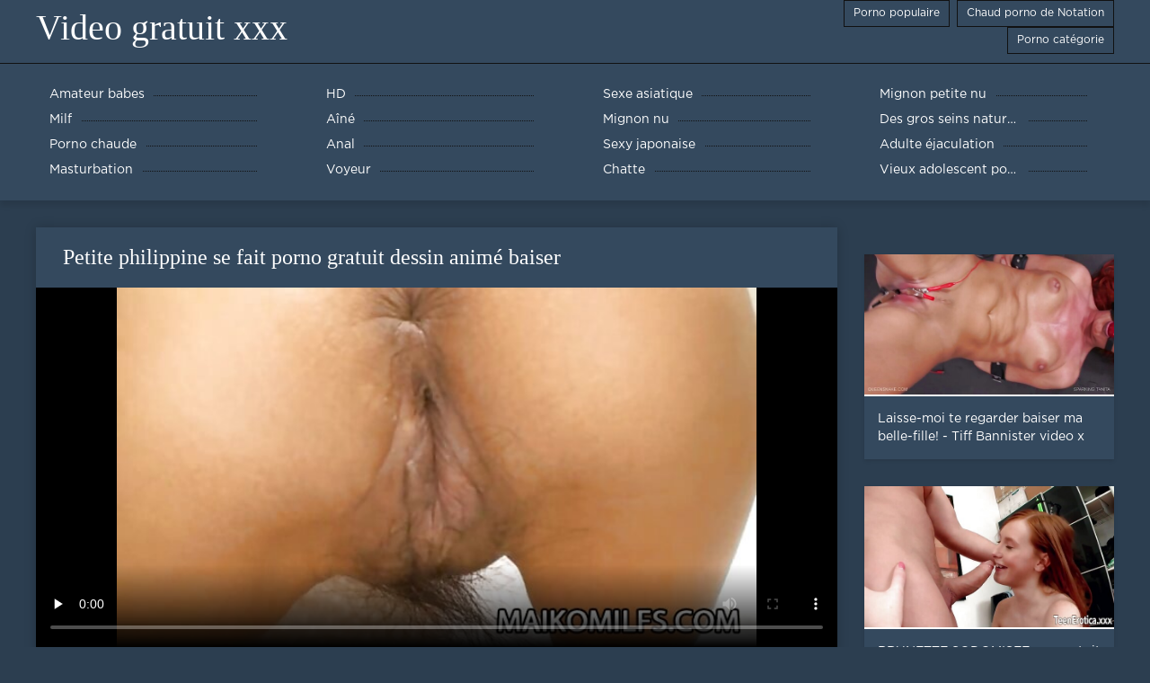

--- FILE ---
content_type: text/html; charset=UTF-8
request_url: https://fr.jolokawek.com/video/5846/petite-philippine-se-fait-porno-gratuit-dessin-anim%C3%A9-baiser/
body_size: 5782
content:
<!DOCTYPE html>
<html lang="fr">
<head>
	<meta http-equiv="Content-Type" content="text/html; charset=utf-8" />
<title>Petite philippine se fait porno gratuit dessin animé baiser</title>
<meta name="description" content="Vidéo gratuit xxx:  Hot petite fille philippine se porno gratuit dessin animé fait baiser." />
<link rel="canonical" href="https://fr.jolokawek.com/video/5846/petite-philippine-se-fait-porno-gratuit-dessin-animé-baiser/"/>
<base target="_blank">

	 <meta name="viewport" content="width=device-width, initial-scale=1.0" />
     
	 <link href="https://fr.jolokawek.com/files/styles.css" type="text/css" rel="stylesheet" />
<style> .img-box img, .img-square img, .img-resp img, .img-resp-vert img, .img-resp-sq img {min-height: auto;} </style>
</head>

<body style="margin: 0;">
<div class="wrap">

		<header class="header">
			<div class="header-in wrap-center fx-row fx-middle">
				
                <a href="https://fr.jolokawek.com/" style="color: #fff; font-size: 40px; font-family: Verdana;">Video gratuit xxx</a>
				<ul class="h-menu">
                    <li><a href="https://fr.jolokawek.com/popular.html"><span style="color:#fff">Porno populaire </span></a></li>
                    <li><a href="https://fr.jolokawek.com/topporn.html"><span style="color:#fff">Chaud porno de Notation </span></a></li>
                    <li><a href="https://fr.jolokawek.com/categoryall.html"><span style="color:#fff">Porno catégorie </span></a></li>
			</ul>
				
			</div>
		</header>
    
		
		<nav class="nav">
			<ul class="nav-in wrap-center fx-row">
<li><a href="https://fr.jolokawek.com/category/amateur/"><span>Amateur babes</span></a></li><li><a href="https://fr.jolokawek.com/category/hd/"><span>HD</span></a></li><li><a href="https://fr.jolokawek.com/category/asian/"><span>Sexe asiatique</span></a></li><li><a href="https://fr.jolokawek.com/category/teens/"><span>Mignon petite nu</span></a></li><li><a href="https://fr.jolokawek.com/category/milf/"><span>Milf</span></a></li><li><a href="https://fr.jolokawek.com/category/matures/"><span>Aîné</span></a></li><li><a href="https://fr.jolokawek.com/category/blowjobs/"><span>Mignon nu</span></a></li><li><a href="https://fr.jolokawek.com/category/big_boobs/"><span>Des gros seins naturels</span></a></li><li><a href="https://fr.jolokawek.com/category/hardcore/"><span>Porno chaude</span></a></li><li><a href="https://fr.jolokawek.com/category/anal/"><span>Anal</span></a></li><li><a href="https://fr.jolokawek.com/category/japanese/"><span>Sexy japonaise</span></a></li><li><a href="https://fr.jolokawek.com/category/cumshots/"><span>Adulte éjaculation</span></a></li><li><a href="https://fr.jolokawek.com/category/masturbation/"><span>Masturbation</span></a></li><li><a href="https://fr.jolokawek.com/category/voyeur/"><span>Voyeur</span></a></li><li><a href="https://fr.jolokawek.com/category/pussy/"><span>Chatte</span></a></li><li><a href="https://fr.jolokawek.com/category/old+young/"><span>Vieux adolescent porno</span></a></li>
			</ul>
		</nav>
		
    
<main class="main wrap-center">
			<div class=" clearfix">
				<div id='dle-content'><article class="ignore-select full">
	
	<div class="fcols fx-row">
	
		<div class="fleft">
		
<h1 style="font-size:24px; color:#ffffff; font-family: Verdana;">Petite philippine se fait porno gratuit dessin animé baiser</h1>
			<div class="f-desc full-text clearfix"></div>
			<div class="fplayer video-box">
<video preload="none" id="vp" width="100%" controls poster="https://fr.jolokawek.com/media/thumbs/6/v05846.jpg?1619243618"><source src="https://vs2.videosrc.net/s/2/21/219bdd9dcf1bfb817c14ad57db8d02a1.mp4?md5=-xPjnrMaLRE6_zyzi3ULFQ&expires=1769022673" type="video/mp4"></video>
        </div>
            <br />

           <div class="fmeta clearfix">
<p class="buttond" style="text-align:center;"><a href="https://fr.jolokawek.com/avtm/link.php?l=download" target="_blank" style="cursor: pointer; font-size:16px;  text-decoration: none; padding:4px 20px; color:#ffffff; background-color:#973299; border-radius:14px; font-family: Verdana; line-height: 28px;">Télécharger des vidéos porno sexy </a></p>
                <br />
                <div style="font-size:14px; color:#ffffff; font-family: Verdana;">Putain catégories  </div>
                <br />
               
               
			
			   
               
               <br />
               <p class="buttond" style="text-align:center; font-family: Verdana;"><a href="/category/pussy/" style="cursor: pointer; font-size:16px;  text-decoration: none; padding:4px 20px; color:#ffffff; background-color:#973299; border-radius:14px; font-family: Verdana; line-height: 28px;">Chatte</a>, <a href="/category/sex_toys/" style="cursor: pointer; font-size:16px;  text-decoration: none; padding:4px 20px; color:#ffffff; background-color:#973299; border-radius:14px; font-family: Verdana; line-height: 28px;">Des jouets sexuels</a>, <a href="/category/milf/" style="cursor: pointer; font-size:16px;  text-decoration: none; padding:4px 20px; color:#ffffff; background-color:#973299; border-radius:14px; font-family: Verdana; line-height: 28px;">Milf</a>, <a href="/category/japanese/" style="cursor: pointer; font-size:16px;  text-decoration: none; padding:4px 20px; color:#ffffff; background-color:#973299; border-radius:14px; font-family: Verdana; line-height: 28px;">Sexy japonaise</a>, 
<a href="/tag/494/" style="cursor: pointer; font-size:16px;  text-decoration: none; padding:4px 20px; color:#ffffff; background-color:#973299; border-radius:14px; font-family: Verdana; line-height: 28px;">porno gratuit dessin animé</a>,                </p>
                <br />
            </div><p style="font-size:14px; color:#ffffff; font-family: Verdana;">Hot petite fille philippine se porno gratuit dessin animé fait baiser.</p>
        <br /><br />
            <div style="text-align: center;">
</div>

        </div>
<div class="fright">  
            <div class="items-title fw700"></div>
				<div class="item">
					<a href="https://fr.jolokawek.com/video/2129/laisse-moi-te-regarder-baiser-ma-belle-fille-tiff-bannister-video-x-gratuite-gay/" data-id="v2129" class="item-link lnk">
						<div class="item-in">
							<div class="item-img img-resp icon-left">
								<img src="https://fr.jolokawek.com/media/thumbs/9/v02129.jpg?1619499261" alt="Tiff Bannister aime son beau-père et papa aime sa belle-fille aussi. Tiff est une salope de la BBC et son beau-père pervers adore la regarder se faire video x gratuite gay défoncer par une grosse bite noire.">
							</div>
							<div class="item-title">Laisse-moi te regarder baiser ma belle-fille! - Tiff Bannister video x gratuite gay</div>
						</div>
					</a>
				</div>		
<div class="item">
					<a href="https://fr.jolokawek.com/link.php" class="item-link">
						<div class="item-in">
							<div class="item-img img-resp icon-left">
								<img src="https://fr.jolokawek.com/media/thumbs/3/v08263.jpg?1621561527" alt="Porno BRUNETTE SODOMISEE sex gratuit xxx">
							</div>
							<div class="item-title">BRUNETTE SODOMISEE sex gratuit xxx</div>
						</div>
					</a>
				</div><div class="item">
					<a href="https://fr.jolokawek.com/video/8825/masturbation-milf-naturelle-video-x-gratuite-en-hd-avec-des-tatouages/" class="item-link">
						<div class="item-in">
							<div class="item-img img-resp icon-left">
								<img src="https://fr.jolokawek.com/media/thumbs/5/v08825.jpg?1621396984" alt="Porno Masturbation MILF naturelle video x gratuite en hd avec des tatouages">
							</div>
							<div class="item-title">Masturbation MILF naturelle video x gratuite en hd avec des tatouages</div>
						</div>
					</a>
				</div>	
		</div>
	</div>
			<div class="items clearfix">
				<div id='dle-content'>				
<div class="item">
					<a href="https://fr.jolokawek.com/link.php" class="item-link">
						<div class="item-in">
							<div class="item-img img-resp icon-left">
								<img src="https://fr.jolokawek.com/media/thumbs/3/v04063.jpg?1619499250" alt="Porno O Paraiso Fiscal video xxx femme">
							</div>
							<div class="item-title">O Paraiso Fiscal video xxx femme</div>
						</div>
					</a>
				</div><div class="item">
					<a href="https://fr.jolokawek.com/video/6896/deux-couguars-donnent-du-cul-%C3%A0-un-film-erotique-xxx-mec/" class="item-link">
						<div class="item-in">
							<div class="item-img img-resp icon-left">
								<img src="https://fr.jolokawek.com/media/thumbs/6/v06896.jpg?1617161822" alt="Porno Deux couguars donnent du cul à un film erotique xxx mec">
							</div>
							<div class="item-title">Deux couguars donnent du cul à un film erotique xxx mec</div>
						</div>
					</a>
				</div><div class="item">
					<a href="https://fr.jolokawek.com/video/2897/thai-doux-et-dur-xnxx-les-fille-8/" class="item-link">
						<div class="item-in">
							<div class="item-img img-resp icon-left">
								<img src="https://fr.jolokawek.com/media/thumbs/7/v02897.jpg?1619679418" alt="Porno Thai doux et dur xnxx les fille 8">
							</div>
							<div class="item-title">Thai doux et dur xnxx les fille 8</div>
						</div>
					</a>
				</div><div class="item">
					<a href="https://fr.jolokawek.com/video/4369/un-couple-excit%C3%A9-se-fait-baiser-dans-plusieurs-sexe-prono-francais-positions/" class="item-link">
						<div class="item-in">
							<div class="item-img img-resp icon-left">
								<img src="https://fr.jolokawek.com/media/thumbs/9/v04369.jpg?1619115937" alt="Porno Un couple excité se fait baiser dans plusieurs sexe prono francais positions">
							</div>
							<div class="item-title">Un couple excité se fait baiser dans plusieurs sexe prono francais positions</div>
						</div>
					</a>
				</div><div class="item">
					<a href="https://fr.jolokawek.com/link.php" class="item-link">
						<div class="item-in">
							<div class="item-img img-resp icon-left">
								<img src="https://fr.jolokawek.com/media/thumbs/2/v00872.jpg?1617070526" alt="Porno Bigtits gilf frappé film x gratuit en streaming par une grosse bite noire">
							</div>
							<div class="item-title">Bigtits gilf frappé film x gratuit en streaming par une grosse bite noire</div>
						</div>
					</a>
				</div><div class="item">
					<a href="https://fr.jolokawek.com/video/5126/vous-avez-besoin-d-une-belle-branlette-d-une-video-de-film-porno-gratuit-fille-aux-gros-seins-comme-moi-joi/" class="item-link">
						<div class="item-in">
							<div class="item-img img-resp icon-left">
								<img src="https://fr.jolokawek.com/media/thumbs/6/v05126.jpg?1618713656" alt="Porno Vous avez besoin d'une belle branlette d'une video de film porno gratuit fille aux gros seins comme moi JOI">
							</div>
							<div class="item-title">Vous avez besoin d'une belle branlette d'une video de film porno gratuit fille aux gros seins comme moi JOI</div>
						</div>
					</a>
				</div><div class="item">
					<a href="https://fr.jolokawek.com/link.php" class="item-link">
						<div class="item-in">
							<div class="item-img img-resp icon-left">
								<img src="https://fr.jolokawek.com/media/thumbs/5/v04265.jpg?1620452301" alt="Porno Ma maman video pornoxxx gratuit chaude">
							</div>
							<div class="item-title">Ma maman video pornoxxx gratuit chaude</div>
						</div>
					</a>
				</div><div class="item">
					<a href="https://fr.jolokawek.com/video/9425/webcambabe-prono-de-sexe-noir/" class="item-link">
						<div class="item-in">
							<div class="item-img img-resp icon-left">
								<img src="https://fr.jolokawek.com/media/thumbs/5/v09425.jpg?1620783023" alt="Porno Webcambabe prono de sexe noir">
							</div>
							<div class="item-title">Webcambabe prono de sexe noir</div>
						</div>
					</a>
				</div><div class="item">
					<a href="https://fr.jolokawek.com/link.php" class="item-link">
						<div class="item-in">
							<div class="item-img img-resp icon-left">
								<img src="https://fr.jolokawek.com/media/thumbs/7/v08027.jpg?1620091810" alt="Porno De belles filles bien xxx vidéos gratuit roulées ont reçu des massages">
							</div>
							<div class="item-title">De belles filles bien xxx vidéos gratuit roulées ont reçu des massages</div>
						</div>
					</a>
				</div><div class="item">
					<a href="https://fr.jolokawek.com/link.php" class="item-link">
						<div class="item-in">
							<div class="item-img img-resp icon-left">
								<img src="https://fr.jolokawek.com/media/thumbs/0/v02800.jpg?1618966121" alt="Porno Ados apprivoisée Ado rousse bâillonnée et vidéo pornographie xxx baisée">
							</div>
							<div class="item-title">Ados apprivoisée Ado rousse bâillonnée et vidéo pornographie xxx baisée</div>
						</div>
					</a>
				</div><div class="item">
					<a href="https://fr.jolokawek.com/link.php" class="item-link">
						<div class="item-in">
							<div class="item-img img-resp icon-left">
								<img src="https://fr.jolokawek.com/media/thumbs/8/v02308.jpg?1623201470" alt="Porno Chaud MILF et son jeune amant 921 films x gratuits en streaming">
							</div>
							<div class="item-title">Chaud MILF et son jeune amant 921 films x gratuits en streaming</div>
						</div>
					</a>
				</div><div class="item">
					<a href="https://fr.jolokawek.com/video/4258/mignonne-petite-latina-voir-film-porno-fran%C3%A7ais-gratuit-cheveux-boucl%C3%A9s/" class="item-link">
						<div class="item-in">
							<div class="item-img img-resp icon-left">
								<img src="https://fr.jolokawek.com/media/thumbs/8/v04258.jpg?1616880945" alt="Porno Mignonne petite latina voir film porno français gratuit cheveux bouclés">
							</div>
							<div class="item-title">Mignonne petite latina voir film porno français gratuit cheveux bouclés</div>
						</div>
					</a>
				</div><div class="item">
					<a href="https://fr.jolokawek.com/video/5196/cassandra-nix-je-voudrais-des-films-porno-se-fait-d%C3%A9foncer/" class="item-link">
						<div class="item-in">
							<div class="item-img img-resp icon-left">
								<img src="https://fr.jolokawek.com/media/thumbs/6/v05196.jpg?1622161256" alt="Porno Cassandra Nix je voudrais des films porno se fait défoncer">
							</div>
							<div class="item-title">Cassandra Nix je voudrais des films porno se fait défoncer</div>
						</div>
					</a>
				</div><div class="item">
					<a href="https://fr.jolokawek.com/link.php" class="item-link">
						<div class="item-in">
							<div class="item-img img-resp icon-left">
								<img src="https://fr.jolokawek.com/media/thumbs/0/v00620.jpg?1617917712" alt="Porno Compilation films porno grosse bite de piétinement du destin de maîtresse">
							</div>
							<div class="item-title">Compilation films porno grosse bite de piétinement du destin de maîtresse</div>
						</div>
					</a>
				</div><div class="item">
					<a href="https://fr.jolokawek.com/video/3038/melissa-ashley-lesbienne-xxx-gratuit-supergirl/" class="item-link">
						<div class="item-in">
							<div class="item-img img-resp icon-left">
								<img src="https://fr.jolokawek.com/media/thumbs/8/v03038.jpg?1619833777" alt="Porno Melissa Ashley - lesbienne xxx gratuit Supergirl">
							</div>
							<div class="item-title">Melissa Ashley - lesbienne xxx gratuit Supergirl</div>
						</div>
					</a>
				</div><div class="item">
					<a href="https://fr.jolokawek.com/link.php" class="item-link">
						<div class="item-in">
							<div class="item-img img-resp icon-left">
								<img src="https://fr.jolokawek.com/media/thumbs/5/v03025.jpg?1618383460" alt="Porno pi718 film xxxx tukif">
							</div>
							<div class="item-title">pi718 film xxxx tukif</div>
						</div>
					</a>
				</div><div class="item">
					<a href="https://fr.jolokawek.com/video/4541/webcam-videochat-89-porno-gratuit-p%C3%A8re-et-fille-compilation-imsosexy/" class="item-link">
						<div class="item-in">
							<div class="item-img img-resp icon-left">
								<img src="https://fr.jolokawek.com/media/thumbs/1/v04541.jpg?1618988046" alt="Porno webcam.videochat 89 porno gratuit père et fille compilation imsosexy">
							</div>
							<div class="item-title">webcam.videochat 89 porno gratuit père et fille compilation imsosexy</div>
						</div>
					</a>
				</div><div class="item">
					<a href="https://fr.jolokawek.com/link.php" class="item-link">
						<div class="item-in">
							<div class="item-img img-resp icon-left">
								<img src="https://fr.jolokawek.com/media/thumbs/3/v06773.jpg?1621387667" alt="Porno Regarder des films de la BBC film porno français amateur gratuit">
							</div>
							<div class="item-title">Regarder des films de la BBC film porno français amateur gratuit</div>
						</div>
					</a>
				</div><div class="item">
					<a href="https://fr.jolokawek.com/video/8901/jolie-%C3%A9tudiante-athl%C3%A9tique-de-je-voudrais-voir-un-film-porno-gratuit-retour-de-nouveaux-seins/" class="item-link">
						<div class="item-in">
							<div class="item-img img-resp icon-left">
								<img src="https://fr.jolokawek.com/media/thumbs/1/v08901.jpg?1621220738" alt="Porno Jolie étudiante athlétique de je voudrais voir un film porno gratuit retour de nouveaux seins">
							</div>
							<div class="item-title">Jolie étudiante athlétique de je voudrais voir un film porno gratuit retour de nouveaux seins</div>
						</div>
					</a>
				</div><div class="item">
					<a href="https://fr.jolokawek.com/video/7636/langue-voir-film-porn-gratuit-de-velours-1976-/" class="item-link">
						<div class="item-in">
							<div class="item-img img-resp icon-left">
								<img src="https://fr.jolokawek.com/media/thumbs/6/v07636.jpg?1623547473" alt="Porno Langue voir film porn gratuit De Velours (1976)">
							</div>
							<div class="item-title">Langue voir film porn gratuit De Velours (1976)</div>
						</div>
					</a>
				</div><div class="item">
					<a href="https://fr.jolokawek.com/video/9352/vous-films-adultes-x-devez-en-apprendre-beaucoup-sur-la-douleur/" class="item-link">
						<div class="item-in">
							<div class="item-img img-resp icon-left">
								<img src="https://fr.jolokawek.com/media/thumbs/2/v09352.jpg?1622082727" alt="Porno Vous films adultes x devez en apprendre beaucoup sur la douleur">
							</div>
							<div class="item-title">Vous films adultes x devez en apprendre beaucoup sur la douleur</div>
						</div>
					</a>
				</div><div class="item">
					<a href="https://fr.jolokawek.com/video/201/stepsis-teen-baise-film-porno-fran%C3%A7ais-film-porno-fran%C3%A7ais-bbc/" class="item-link">
						<div class="item-in">
							<div class="item-img img-resp icon-left">
								<img src="https://fr.jolokawek.com/media/thumbs/1/v00201.jpg?1621656180" alt="Porno Stepsis teen baise film porno français film porno français bbc">
							</div>
							<div class="item-title">Stepsis teen baise film porno français film porno français bbc</div>
						</div>
					</a>
				</div><div class="item">
					<a href="https://fr.jolokawek.com/video/1567/nonne-jennifer-film-x-gratuit-en-francais-dp/" class="item-link">
						<div class="item-in">
							<div class="item-img img-resp icon-left">
								<img src="https://fr.jolokawek.com/media/thumbs/7/v01567.jpg?1622939105" alt="Porno nonne jennifer film x gratuit en francais dp">
							</div>
							<div class="item-title">nonne jennifer film x gratuit en francais dp</div>
						</div>
					</a>
				</div><div class="item">
					<a href="https://fr.jolokawek.com/video/6367/gangbang-film-porno-version-francaise-anal-triple-5-sur-1/" class="item-link">
						<div class="item-in">
							<div class="item-img img-resp icon-left">
								<img src="https://fr.jolokawek.com/media/thumbs/7/v06367.jpg?1622255528" alt="Porno Gangbang film porno version francaise anal TRIPLE 5 sur 1">
							</div>
							<div class="item-title">Gangbang film porno version francaise anal TRIPLE 5 sur 1</div>
						</div>
					</a>
				</div>

	</div>
</div></article></div>
            </div></main>
<a href="https://xxxvideovierge.com/">XXX video vierge</a>, <a href="https://fr.pormama.com/">Film porno francais</a>, <a href="https://videopornofrancais.org/">Video porno francais</a>, <a href="https://fr.pizdecufloci.com/">Film xxx francais</a>, <a href="https://fr.pornindiaxxx.com/">XXX français gratuit</a>, <a href="https://fr.pizdemari.com/">Films gratuits porno</a>, <a href="https://filmpornoarabe.com/">Film porno arabe</a>, <a href="https://filmpornoxx.com/">Film porno xx</a>, <a href="https://fr.seksmelayu1.com/">Film complet porno gratuit</a>, <a href="https://fr2.pornovideoukr.com/">Filme porno francais</a>, <a href="https://fr.pizde.info/">Videos xxx gratuit</a>, <a href="https://fr.pornomamme.com/">Film porno xxl</a>, <a href="https://vieillecochonne.org/">Vieille cochonne</a>, <a href="https://fr.hindianalsex.com/">XXX gratuit</a>, <a href="https://fr.filmpornovecchie.com/">Vidéo porno amateurs</a>, <a href="https://fr.bengalivideos.top/">Films x lesbienne</a>, <a href="https://fr.xxxbanla.top/">XXX video femme</a>, <a href="https://fr.bbwpornx.net/">Film adultes</a>, <a href="https://fr.nederlandsepornofilm.com/">Sexe videos</a>, <a href="https://fr.urduvideos.link/">Porno voiture</a>, <a href="https://fr2.pizdefutute.com/">Video xxx gratuit</a>, <a href="http://fr.videosfilmsporno.com/">Vidéos porno</a>, <a href="https://fr.phimsexonline.casa/">XXX fille</a>, <a href="https://fr.pornosestri.com/">Films x amateur</a>, <a href="https://fr.pornohdgratis.net/">Film arabe porno</a>, <a href="https://fr.videosdesexoamateur.net/">Film porno en streaming gratuit</a>, <a href="https://fr.freepornfreesex.com/">Porno gratuit</a>, <a href="https://fr.sekeszmamoyu.com/">Femmes mures</a>, <a href="http://fr.showhairy.com/">Porno poilu</a>, <a href="https://fr.veteranaspornos.com/">Femme enceinte porno</a>, <a href="https://fr.sexdansk.com/">Vidéo x gratuit</a>, <a href="https://fr.papafickt.com/">Film porno en français</a>, <a href="https://fr.gujarati.icu/">Porno chinois</a>, <a href="http://femmesmuresnues.com/">Femmes mures nues</a>, <a href="https://fr.xxxvideoscompletos.com/">Film porno marocaine</a>, <a href="https://fr.xxxviejitas.com/">Film porno amateur français</a>, <a href="https://fr.pornoenespanolgratis.com/">Pornos francais</a>, <a href="https://fr.freiepornofilme.com/">Film complet porno</a>, <a href="https://fr.gujaratiporn.cyou/">Anal film</a>, <a href="https://fr.vedetexxx.com/">Film de porno gratuit</a>, 		
		<footer class="footer">
			<div class="footer-in wrap-center fx-row fx-middle">
				<div class="footer-alert icon-left"><span class="mat-icon">erreur </span>18+</div>
				<div class="footer-copy">
                Vidéo gratuit xxx v 2.0-Free granny  <strong>pour ne pas </strong> Video gratuit xxx avec les films pour adultes de cette année gratuitement!  <br />   
<a href="/tag/21/">extrait de film porno</a>, <a href="/tag/40/">extrait de film porno gratuit</a>, <a href="/tag/49/">extrait de film x gratuit</a>, <a href="/tag/14/">extrait film porno</a>, <a href="/tag/45/">extrait film porno gratuit</a>, <a href="/tag/29/">extrait film x gratuit</a>, <a href="/tag/88/">extrait video porno gratuit</a>, <a href="/tag/44/">film 3x gratuit</a>, <a href="/tag/42/">film adulte x</a>, <a href="/tag/63/">film arabe porno</a>, <a href="/tag/56/">film de x gratuit</a>, <a href="/tag/58/">film erotique xxx</a>, <a href="/tag/82/">film porno africain gratuit</a>, <a href="/tag/59/">film porno amateur français</a>, <a href="/tag/68/">film porno arabe gratuit</a>, <a href="/tag/50/">film porno black gratuit</a>, <a href="/tag/30/">film porno complet gratuit</a>, <a href="/tag/37/">film porno en streaming gratuit</a>, <a href="/tag/5/">film porno français gratuit</a>, <a href="/tag/91/">film porno francais hd</a>, <a href="/tag/15/">film porno francais streaming</a>, <a href="/tag/33/">film porno gratuit en français</a>, <a href="/tag/60/">film porno gratuit en streaming</a>, <a href="/tag/13/">film porno gratuit français</a>, <a href="/tag/41/">film porno gratuit perfect</a>, <a href="/tag/55/">film porno gratuit streaming</a>, <a href="/tag/43/">film porno gratuit tukif</a>, <a href="/tag/16/">film porno streaming gratuit</a>, <a href="/tag/2/">film porno tukif</a>, <a href="/tag/80/">film porno x gratuit</a>, <a href="/tag/46/">film pornographique français gratuit</a>, <a href="/tag/3/">film pornographique gratuit</a>, <a href="/tag/52/">film pornos gratuit</a>, <a href="/tag/75/">film promo xxx</a>, <a href="/tag/78/">film streaming x gratuit</a>, <a href="/tag/54/">film x amateur francais</a>, <a href="/tag/36/">film x amateur gratuit</a>, <a href="/tag/47/">film x en streaming gratuit</a>, <a href="/tag/95/">film x gratuit en francais</a>, <a href="/tag/77/">film x gratuit en streaming</a>, <a href="/tag/25/">film x gratuit francais</a>, <a href="/tag/64/">film x gratuit tukif</a>, <a href="/tag/26/">film x streaming gratuit</a>, <a href="/tag/69/">film x tu kif</a>, <a href="/tag/65/">film xxx tukif</a>, <a href="/tag/74/">filme porno anal gratis</a>, <a href="/tag/22/">filme porno francais</a>, <a href="/tag/8/">filme x gratuit</a>, <a href="/tag/70/">films porno en streaming</a>, <a href="/tag/97/">films x gratuits en français</a>, 
	<span id="dle-speedbar"><span itemscope itemtype="http://data-vocabulary.org/Breadcrumb"><a href="https://fr.jolokawek.com/" itemprop="url"><span itemprop="title">Regarder la vidéo gratuit xxx </span></a></span></span>

				</div>
				<div class="footer-count">
				</div>
			</div>
		</footer>
</div>

<link media="screen" href="https://fr.jolokawek.com/files/default.css" type="text/css" rel="stylesheet" />

</body>
</html>